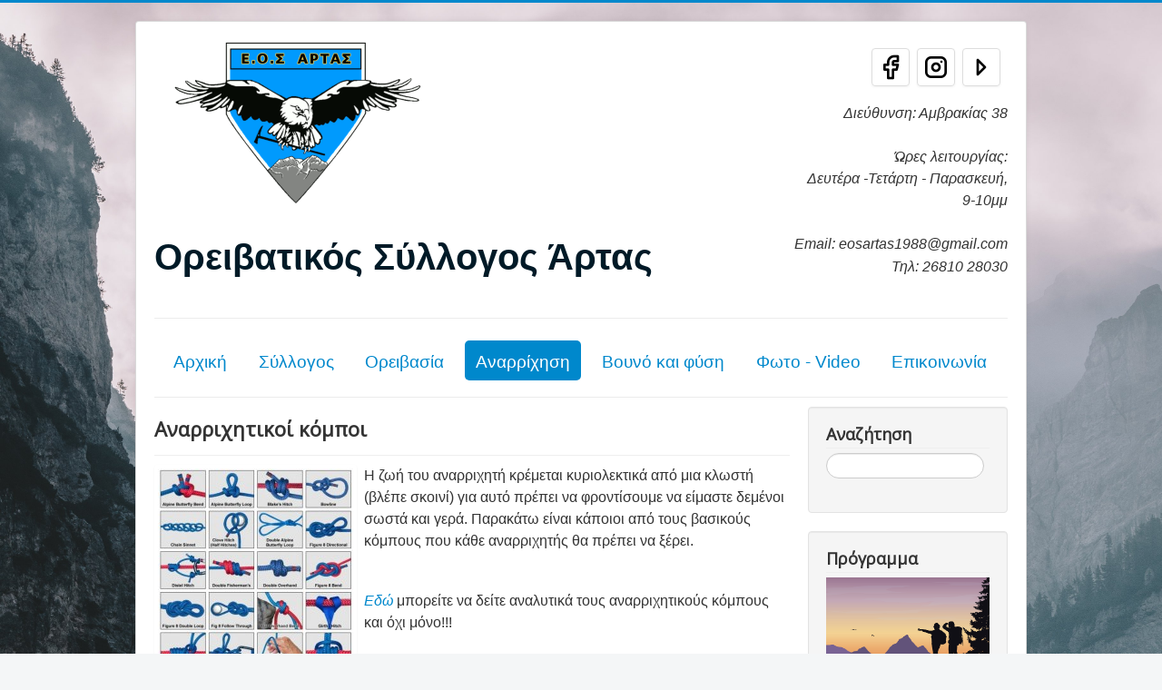

--- FILE ---
content_type: text/html; charset=utf-8
request_url: http://eosartas.gr/index.php/anarrixisi/eksoplismos/125-anarrixitikoi-kompoi
body_size: 7283
content:
<!DOCTYPE html>
<html lang="el-gr" dir="ltr">
<head>
	<meta name="viewport" content="width=device-width, initial-scale=1.0" />
	<meta charset="utf-8" />
	<base href="http://eosartas.gr/index.php/anarrixisi/eksoplismos/125-anarrixitikoi-kompoi" />
	<meta name="keywords" content="\&quot;Ορειβατικός σύλλογος Άρτας\&quot;, \&quot;Outdoor activities\&quot;, \&quot;Ορειβασία στην Ηπειρο\&quot;" />
	<meta name="author" content="user1" />
	<meta name="description" content="Ορειβατικός σύλλογος Άρτας." />
	<meta name="generator" content="Joomla! - Open Source Content Management" />
	<title>Αναρριχητικοί κόμποι</title>
	<link href="/templates/protostar/favicon.ico" rel="shortcut icon" type="image/vnd.microsoft.icon" />
	<link href="http://eosartas.gr/index.php/component/search/?Itemid=219&amp;catid=59&amp;id=125&amp;format=opensearch" rel="search" title="Αναζήτηση Ορειβατικός Σύλλογος Άρτας" type="application/opensearchdescription+xml" />
	<link href="/media/plg_content_mavikthumbnails/slimbox2/css/slimbox2.css" rel="stylesheet" />
	<link href="/templates/protostar/css/template.css?a9484abdedfd93f08b504ba17ef8b31e" rel="stylesheet" />
	<link href="https://fonts.googleapis.com/css?family=Open+Sans" rel="stylesheet" />
	<link href="/templates/protostar/css/user.css?a9484abdedfd93f08b504ba17ef8b31e" rel="stylesheet" />
	<style>
a.thumbnail {display: inline-block; zoom: 1; *display: inline;}
	h1, h2, h3, h4, h5, h6, .site-title {
		font-family: 'Open Sans', sans-serif;
	}
	body.site {
		border-top: 3px solid #0088cc;
		background-color: #f4f6f7;
	}
	a {
		color: #0088cc;
	}
	.nav-list > .active > a,
	.nav-list > .active > a:hover,
	.dropdown-menu li > a:hover,
	.dropdown-menu .active > a,
	.dropdown-menu .active > a:hover,
	.nav-pills > .active > a,
	.nav-pills > .active > a:hover,
	.btn-primary {
		background: #0088cc;
	}div.mod_search85 input[type="search"]{ width:auto; }
	</style>
	<script src="/media/jui/js/jquery.min.js?a9484abdedfd93f08b504ba17ef8b31e"></script>
	<script src="/media/jui/js/jquery-noconflict.js?a9484abdedfd93f08b504ba17ef8b31e"></script>
	<script src="/media/jui/js/jquery-migrate.min.js?a9484abdedfd93f08b504ba17ef8b31e"></script>
	<script src="/media/plg_content_mavikthumbnails/slimbox2/js/slimbox2.js"></script>
	<script src="/media/jui/js/bootstrap.min.js?a9484abdedfd93f08b504ba17ef8b31e"></script>
	<script src="/media/system/js/caption.js?a9484abdedfd93f08b504ba17ef8b31e"></script>
	<script src="/templates/protostar/js/template.js?a9484abdedfd93f08b504ba17ef8b31e"></script>
	<!--[if lt IE 9]><script src="/media/jui/js/html5.js?a9484abdedfd93f08b504ba17ef8b31e"></script><![endif]-->
	<!--[if lt IE 9]><script src="/media/system/js/html5fallback.js?a9484abdedfd93f08b504ba17ef8b31e"></script><![endif]-->
	<script>
jQuery(function($){ initTooltips(); $("body").on("subform-row-add", initTooltips); function initTooltips (event, container) { container = container || document;$(container).find(".hasTooltip").tooltip({"html": true,"container": "body"});} });jQuery(window).on('load',  function() {
				new JCaption('img.caption');
			});
	</script>
	<meta property="og:image" content="http://eosartas.gr/images/thumbnails/images/anarrixish/climbing_knots-fill-480x480.jpg" />

</head>
<body class="site com_content view-article no-layout no-task itemid-219">
	<!-- Body -->
	<div class="body" id="top">
		<div class="container">
			<!-- Header -->
			<header class="header" role="banner">
				<div class="header-inner clearfix">
					<a class="brand pull-left" href="/">
						<img src="http://eosartas.gr/images/logo1.png" alt="Ορειβατικός Σύλλογος Άρτας" />													<div class="site-description">Ορειβατικός Σύλλογος Άρτας</div>											</a>
					<div class="header-search pull-right">
						

<div class="custom"  >
	<div class="custom" style="text-align: right;">
<p style="text-align: center;"><a href="https://www.youtube.com/channel/UCuRUeFHgaFTKOA9CjaD0LZg" target="_blank" rel="noopener noreferrer"><img class=" thumbnail" style="margin-bottom: 0.3em; max-width: 2em; justify-items: right; float: right;" src="/images/thumbnails/images/caret-right-fill-64x64.png" alt="instagram width=" height="64" width="64" /></a> <a href="https://www.instagram.com/eos_artas/" target="_blank" rel="noopener noreferrer"><img class=" thumbnail" style="margin-bottom: 0.3em; max-width: 2em; justify-items: right; float: right;" src="/images/thumbnails/images/brand-instagram-fill-64x64.png" alt="instagram width=" height="64" width="64" /></a> <a href="https://www.facebook.com/eosartas" target="_blank" rel="noopener noreferrer"><img class=" thumbnail" style="margin-bottom: 0.3em; max-width: 2em; justify-items: right; float: right;" src="/images/thumbnails/images/brand-facebook-fill-64x64.png" alt="facebook" width="64" height="64" /></a></p>
<div style="color: #993300; font-size: 10pt; line-height: 2em; text-align: right;"><span style="color: #008080;"> <br /></span></div>
<div style="color: #993300; font-size: 10pt; line-height: 2em; text-align: right;"><span style="color: #008080;"> <br /></span></div>
</div>
<div class="custom" style="text-align: right; padding-top: 0.5em;"> <span style="font-size: 12pt; font-family: tahoma, arial, helvetica, sans-serif;"><em>Διεύθυνση: Αμβρακίας 38<br /></em></span></div>
<div class="custom" style="text-align: right;"><span style="font-size: 12pt;"> </span></div>
<div class="custom" style="text-align: right;"><span style="font-size: 12pt; font-family: tahoma, arial, helvetica, sans-serif;"><em>Ώρες λειτουργίας: </em></span></div>
<div class="custom" style="text-align: right;"><span style="font-size: 12pt; font-family: tahoma, arial, helvetica, sans-serif;"><em>Δευτέρα -Τετάρτη - Παρασκευή,</em></span></div>
<div class="custom" style="text-align: right;"><span style="font-size: 12pt; font-family: tahoma, arial, helvetica, sans-serif;"><em>9-10μμ</em></span></div>
<div class="custom" style="text-align: right;"><span style="font-size: 12pt;"> </span></div>
<div class="custom" style="text-align: right;"><span style="font-size: 12pt; font-family: tahoma, arial, helvetica, sans-serif;"><em><span style="font-size: 10pt; font-family: tahoma, arial, helvetica, sans-serif;"><span class="readonly mod-desc" style="font-size: 12pt;">Email: eosartas1988@gmail.com</span></span><span style="color: #008080; font-size: 10pt; font-family: tahoma, arial, helvetica, sans-serif;"><br /></span></em></span></div>
<div class="custom" style="text-align: right;"><span style="font-size: 12pt; font-family: tahoma, arial, helvetica, sans-serif;"><em>Τηλ: 26810 28030</em></span><br />
<p><span style="font-size: 10pt; font-family: tahoma, arial, helvetica, sans-serif;"><span style="font-size: 12pt;"> </span></span><span style="color: #008080; font-size: 10pt; font-family: tahoma, arial, helvetica, sans-serif;"><br /></span></p>
</div></div>

					</div>
				</div>
			</header>
							<nav class="navigation" role="navigation">
					<div class="navbar pull-left">
						<a class="btn btn-navbar collapsed" data-toggle="collapse" data-target=".nav-collapse">
							<span class="element-invisible">Εναλλαγή πλοήγησης</span>
							<span class="icon-bar"></span>
							<span class="icon-bar"></span>
							<span class="icon-bar"></span>
						</a>
					</div>
					<div class="nav-collapse">
						<ul class="nav menu nav-pills mod-list">
<li class="item-101 default"><a href="/index.php" >Αρχική</a></li><li class="item-203 deeper parent"><a href="http://javascript:void(0);" >Σύλλογος</a><ul class="nav-child unstyled small"><li class="item-120"><a href="/index.php/syllogos/2012-03-14-07-16-31" >Ανακοινώσεις</a></li><li class="item-204"><a href="/index.php/syllogos/programma" >Πρόγραμμα</a></li><li class="item-330"><a href="/index.php/syllogos/pos-na-gino-melos" >Πως να γίνω μέλος</a></li><li class="item-205"><a href="/index.php/syllogos/katastatiko" >Καταστατικό</a></li><li class="item-206"><a href="/index.php/syllogos/istoria" >Ιστορία</a></li><li class="item-207"><a href="/index.php/syllogos/dioikitiko-symvoylio" >Διοικητικό Συμβούλιο</a></li><li class="item-208"><a href="/index.php/syllogos/giati-na-symmetexo" >Γιατί να συμμετέχω</a></li><li class="item-249"><a href="/index.php/syllogos/syndromes-syllogou" >Συνδρομές συλλόγου</a></li><li class="item-251"><a href="/index.php/syllogos/ekdiloseis" >Εκδηλώσεις</a></li><li class="item-316"><a href="/index.php/syllogos/synenteykseis" >Συνεντεύξεις</a></li><li class="item-325"><a href="/index.php/syllogos/prostasia-prosopikon-dedomenon" >Προστασία Προσωπικών Δεδομένων</a></li><li class="item-327"><a href="/index.php/syllogos/kanonismos-anavaseon-ypoxreoseis-symmetexonton" >Κανονισμός αναβάσεων – υποχρεώσεις συμμετεχόντων</a></li></ul></li><li class="item-209 deeper parent"><a href="/index.php/oreivasia" >Ορειβασία</a><ul class="nav-child unstyled small"><li class="item-210"><a href="/index.php/oreivasia/vathmoi-dyskolias" >Βαθμοί Δυσκολίας</a></li><li class="item-211"><a href="/index.php/oreivasia/vasikes-gnoseis" >Βασικές Γνώσεις</a></li><li class="item-212"><a href="/index.php/oreivasia/eksoplismos" >Εξοπλισμός</a></li><li class="item-214 deeper parent"><a href="/index.php/oreivasia/diadromes" >Διαδρομές</a><ul class="nav-child unstyled small"><li class="item-262 deeper parent"><a href="/index.php/oreivasia/diadromes/thessalia" >Θεσσαλία</a><ul class="nav-child unstyled small"><li class="item-239"><a href="/index.php/oreivasia/diadromes/thessalia/meteora" >Μετέωρα</a></li><li class="item-233"><a href="/index.php/oreivasia/diadromes/thessalia/foyrka" >Φούρκα</a></li><li class="item-326"><a href="/index.php/oreivasia/diadromes/thessalia/xatzi" >Χατζή</a></li></ul></li><li class="item-260 deeper parent"><a href="/index.php/oreivasia/diadromes/thraki" >Θράκη</a><ul class="nav-child unstyled small"><li class="item-228"><a href="/index.php/oreivasia/diadromes/thraki/rodopi" >Ροδόπη</a></li></ul></li><li class="item-261 deeper parent"><a href="/index.php/oreivasia/diadromes/ipeiros" >Ήπειρος</a><ul class="nav-child unstyled small"><li class="item-230"><a href="/index.php/oreivasia/diadromes/ipeiros/valia-kalnta-avgo-mavrovoyni" >Βάλια Κάλντα - Αυγό - Μαυροβούνι</a></li><li class="item-238"><a href="/index.php/oreivasia/diadromes/ipeiros/grammos" >Γράμμος</a></li><li class="item-232"><a href="/index.php/oreivasia/diadromes/ipeiros/kakarditsa-lakmos" >Κακαρδίτσα</a></li><li class="item-308"><a href="/index.php/oreivasia/diadromes/ipeiros/kriakouras" >Κριάκουρας</a></li><li class="item-266"><a href="/index.php/oreivasia/diadromes/ipeiros/lakmos-peristeri" >Λάκμος - Περιστέρι</a></li><li class="item-269"><a href="/index.php/oreivasia/diadromes/ipeiros/mitsikeli" >Μιτσικέλι</a></li><li class="item-234"><a href="/index.php/oreivasia/diadromes/ipeiros/nemertsika" >Νεμέρτσικα</a></li><li class="item-313"><a href="/index.php/oreivasia/diadromes/ipeiros/ksirovoyni" >Ξηροβούνι</a></li><li class="item-240"><a href="/index.php/oreivasia/diadromes/ipeiros/ori-valtou" >Όρη Βάλτου</a></li><li class="item-268"><a href="/index.php/oreivasia/diadromes/ipeiros/ori-paramythias-gorilas" >Όρη Παραμυθιάς - Γκορίλας</a></li><li class="item-237"><a href="/index.php/oreivasia/diadromes/ipeiros/ori-souliou" >Όρη Σουλίου</a></li><li class="item-329"><a href="/index.php/oreivasia/diadromes/ipeiros/ori-tsamanta" >Όρη Τσαμαντά</a></li><li class="item-236"><a href="/index.php/oreivasia/diadromes/ipeiros/smolikas" >Σμόλικας</a></li><li class="item-215"><a href="/index.php/oreivasia/diadromes/ipeiros/tzoumerka" >Τζουμέρκα</a></li><li class="item-243"><a href="/index.php/oreivasia/diadromes/ipeiros/tomaros-mitsikeli" >Τόμαρος</a></li><li class="item-248"><a href="/index.php/oreivasia/diadromes/ipeiros/trapezitsa" >Τραπεζίτσα</a></li><li class="item-227"><a href="/index.php/oreivasia/diadromes/ipeiros/tymfi" >Tύμφη </a></li><li class="item-253"><a href="/index.php/oreivasia/diadromes/ipeiros/froysia-ori-kokkinolakos" >Φρούσια όρη - Κοκκινόλακος</a></li></ul></li><li class="item-259 deeper parent"><a href="/index.php/oreivasia/diadromes/makedonia" >Μακεδονία</a><ul class="nav-child unstyled small"><li class="item-229"><a href="/index.php/oreivasia/diadromes/makedonia/askio" >Άσκιο</a></li><li class="item-314"><a href="/index.php/oreivasia/diadromes/makedonia/vasilitsa" >Βασιλίτσα</a></li><li class="item-244"><a href="/index.php/oreivasia/diadromes/makedonia/voras-kaimaktsalan" >Βόρας - Καϊμάκτσαλαν</a></li><li class="item-216"><a href="/index.php/oreivasia/diadromes/makedonia/olympos" >Όλυμπος</a></li><li class="item-258"><a href="/index.php/oreivasia/diadromes/makedonia/paiko" >Πάικο</a></li></ul></li><li class="item-321"><a href="/index.php/oreivasia/diadromes/nisia-aigaiou" >Νησιά</a></li><li class="item-264 deeper parent"><a href="/index.php/oreivasia/diadromes/peloponnisos" >Πελοπόννησος</a><ul class="nav-child unstyled small"><li class="item-246"><a href="/index.php/oreivasia/diadromes/peloponnisos/erimanthos" >Ερύμανθος</a></li><li class="item-245"><a href="/index.php/oreivasia/diadromes/peloponnisos/dourntouvana" >Ντουρντουβάνα</a></li><li class="item-267"><a href="/index.php/oreivasia/diadromes/peloponnisos/parnonas" >Πάρνωνας</a></li><li class="item-242"><a href="/index.php/oreivasia/diadromes/peloponnisos/taygetos" >Ταΰγετος</a></li><li class="item-256"><a href="/index.php/oreivasia/diadromes/peloponnisos/xelmos-aroania-ori" >Χελμός - Αροάνια Όρη</a></li></ul></li><li class="item-263 deeper parent"><a href="/index.php/oreivasia/diadromes/sterea-ellada" >Στερεά Ελλάδα</a><ul class="nav-child unstyled small"><li class="item-247"><a href="/index.php/oreivasia/diadromes/sterea-ellada/agrafa" >Άγραφα</a></li><li class="item-254"><a href="/index.php/oreivasia/diadromes/sterea-ellada/arakynthos" >Αράκυνθος</a></li><li class="item-265"><a href="/index.php/oreivasia/diadromes/sterea-ellada/vardoysia" >Βαρδούσια</a></li><li class="item-336"><a href="/index.php/oreivasia/diadromes/sterea-ellada/veloyxi" >Βελούχι</a></li><li class="item-241"><a href="/index.php/oreivasia/diadromes/sterea-ellada/giona" >Γκιώνα</a></li><li class="item-328"><a href="/index.php/oreivasia/diadromes/sterea-ellada/elikonas" >Ελικώνας</a></li><li class="item-235"><a href="/index.php/oreivasia/diadromes/sterea-ellada/panaitoliko" >Παναιτωλικό</a></li><li class="item-320"><a href="/index.php/oreivasia/diadromes/sterea-ellada/parnassos" >Παρνασσός</a></li></ul></li></ul></li><li class="item-252"><a href="/index.php/oreivasia/diadromes-eksoterikoy" >Διαδρομές Εξωτερικού</a></li><li class="item-213"><a href="/index.php/oreivasia/katafygia" >Καταφύγια</a></li><li class="item-250"><a href="/index.php/oreivasia/istoria-tis-oreivasias" >Ιστορία της ορειβασίας</a></li><li class="item-217"><a href="/index.php/oreivasia/programmata-palia" >Παλαιά Προγράμματα</a></li></ul></li><li class="item-174 active deeper parent"><a href="/index.php/anarrixisi" >Αναρρίχηση</a><ul class="nav-child unstyled small"><li class="item-319"><a href="/index.php/anarrixisi/eidi-anarrixisis" >Είδη αναρρίχησης</a></li><li class="item-219 current active"><a href="/index.php/anarrixisi/eksoplismos" >Εξοπλισμός αναρρίχησης</a></li><li class="item-218"><a href="/index.php/anarrixisi/diadromes" >Διαδρομές</a></li><li class="item-220 deeper parent"><a href="/index.php/anarrixisi/pista-anarrixisis" >Πίστα Αναρρίχησης</a><ul class="nav-child unstyled small"><li class="item-317"><a href="/index.php/anarrixisi/pista-anarrixisis/fotografiko-yliko" >Φωτογραφικό υλικό</a></li><li class="item-318"><a href="/index.php/anarrixisi/pista-anarrixisis/kanonismos-leitourgias" >Κανονισμός λειτουργίας</a></li></ul></li><li class="item-255"><a href="/index.php/anarrixisi/vathmoi-dyskolias" >Βαθμοί δυσκολίας</a></li><li class="item-323"><a href="/index.php/anarrixisi/fotografies" >Φωτογραφίες</a></li></ul></li><li class="item-221 deeper parent"><a href="/index.php/vouno-kai-fysi" >Βουνό και φύση</a><ul class="nav-child unstyled small"><li class="item-222"><a href="/index.php/vouno-kai-fysi/kataskinosi" >Κατασκήνωση</a></li><li class="item-223"><a href="/index.php/vouno-kai-fysi/diatrofi" >Διατροφή</a></li><li class="item-224"><a href="/index.php/vouno-kai-fysi/xlorida-kai-panida" >Χλωρίδα και πανίδα</a></li><li class="item-225"><a href="/index.php/vouno-kai-fysi/diafora" >Διάφορα</a></li></ul></li><li class="item-226 deeper parent"><a href="/index.php/fotografies" >Φωτο - Video</a><ul class="nav-child unstyled small"><li class="item-270 deeper parent"><a href="/index.php/fotografies/thessalia" >Θεσσαλία</a><ul class="nav-child unstyled small"><li class="item-271"><a href="/index.php/fotografies/thessalia/meteora" >Μετέωρα</a></li><li class="item-272"><a href="/index.php/fotografies/thessalia/foyrka" >Φούρκα</a></li><li class="item-311"><a href="/index.php/fotografies/thessalia/xantzi" >Χατζή</a></li></ul></li><li class="item-273 deeper parent"><a href="/index.php/fotografies/thraki" >Θράκη</a><ul class="nav-child unstyled small"><li class="item-274"><a href="/index.php/fotografies/thraki/rodopi" >Ροδόπη</a></li></ul></li><li class="item-275 deeper parent"><a href="/index.php/fotografies/ipeiros" >Ήπειρος</a><ul class="nav-child unstyled small"><li class="item-276"><a href="/index.php/fotografies/ipeiros/valia-kalnta-avgo-mavrovoyni" >Βάλια Κάλντα - Αυγό - Μαυροβούνι</a></li><li class="item-277"><a href="/index.php/fotografies/ipeiros/grammos" >Γράμμος</a></li><li class="item-278"><a href="/index.php/fotografies/ipeiros/kakarditsa" >Κακαρδίτσα</a></li><li class="item-309"><a href="/index.php/fotografies/ipeiros/kriakouras" >Κριάκουρας</a></li><li class="item-279"><a href="/index.php/fotografies/ipeiros/lakmos-peristeri" >Λάκμος - Περιστέρι</a></li><li class="item-280"><a href="/index.php/fotografies/ipeiros/mitsikeli" >Μιτσικέλι</a></li><li class="item-281"><a href="/index.php/fotografies/ipeiros/nemertsika-droyskos" >Νεμέρτσικα - Δρούσκος</a></li><li class="item-312"><a href="/index.php/fotografies/ipeiros/ksirovoyni" >Ξηροβούνι</a></li><li class="item-282"><a href="/index.php/fotografies/ipeiros/ori-valtou" >Όρη Βάλτου</a></li><li class="item-283"><a href="/index.php/fotografies/ipeiros/ori-paramythias-gorilas" >Όρη Παραμυθιάς - Γκορίλας</a></li><li class="item-284"><a href="/index.php/fotografies/ipeiros/ori-souliou" >Όρη Σουλίου</a></li><li class="item-285"><a href="/index.php/fotografies/ipeiros/smolikas" >Σμόλικας</a></li><li class="item-286"><a href="/index.php/fotografies/ipeiros/tzoumerka" >Τζουμέρκα</a></li><li class="item-287"><a href="/index.php/fotografies/ipeiros/tomaros" >Τόμαρος</a></li><li class="item-288"><a href="/index.php/fotografies/ipeiros/trapezitsa" >Τραπεζίτσα</a></li><li class="item-289"><a href="/index.php/fotografies/ipeiros/tymfi" >Τύμφη</a></li><li class="item-290"><a href="/index.php/fotografies/ipeiros/froysia-ori-kokkinolakos" >Φρούσια όρη - Κοκκινόλακος</a></li></ul></li><li class="item-291 deeper parent"><a href="/index.php/fotografies/makedonia" >Μακεδονία</a><ul class="nav-child unstyled small"><li class="item-292"><a href="/index.php/fotografies/makedonia/askio" >Άσκιο</a></li><li class="item-315"><a href="/index.php/fotografies/makedonia/vasilitsa" >Βασιλίτσα</a></li><li class="item-293"><a href="/index.php/fotografies/makedonia/voras-kaimaktsalan" >Βόρας - Καϊμάκτσαλαν</a></li><li class="item-294"><a href="/index.php/fotografies/makedonia/olympos" >Όλυμπος</a></li><li class="item-295"><a href="/index.php/fotografies/makedonia/paiko" >Πάικο</a></li></ul></li><li class="item-322"><a href="/index.php/fotografies/nisia-aigaiou" >Νησιά Αιγαίου</a></li><li class="item-296 deeper parent"><a href="/index.php/fotografies/peloponnisos" >Πελοπόννησος</a><ul class="nav-child unstyled small"><li class="item-297"><a href="/index.php/fotografies/peloponnisos/erymanthos" >Ερύμανθος</a></li><li class="item-298"><a href="/index.php/fotografies/peloponnisos/dourntouvana" >Ντουρντουβάνα</a></li><li class="item-299"><a href="/index.php/fotografies/peloponnisos/parnonas" >Πάρνωνας</a></li><li class="item-301"><a href="/index.php/fotografies/peloponnisos/taygetos" >Ταΰγετος</a></li><li class="item-300"><a href="/index.php/fotografies/peloponnisos/xelmos-aroania-ori" >Χελμός - Αροάνια Όρη</a></li></ul></li><li class="item-302 deeper parent"><a href="/index.php/fotografies/sterea-ellada" >Στερεά Ελλάδα</a><ul class="nav-child unstyled small"><li class="item-303"><a href="/index.php/fotografies/sterea-ellada/agrafa" >Άγραφα</a></li><li class="item-304"><a href="/index.php/fotografies/sterea-ellada/arakynthos" >Αράκυνθος</a></li><li class="item-305"><a href="/index.php/fotografies/sterea-ellada/vardoysia" >Βαρδούσια</a></li><li class="item-306"><a href="/index.php/fotografies/sterea-ellada/giona" >Γκιώνα</a></li><li class="item-307"><a href="/index.php/fotografies/sterea-ellada/panaitoliko" >Παναιτωλικό</a></li><li class="item-310"><a href="/index.php/fotografies/sterea-ellada/parnassos" >Παρνασσός</a></li></ul></li><li class="item-324"><a href="/index.php/fotografies/video" >Video</a></li></ul></li><li class="item-102"><a href="/index.php/2011-12-29-23-06-20" >Επικοινωνία</a></li></ul>

					</div>
				</nav>
						
			<div class="row-fluid">
								<main id="content" role="main" class="span9">
					<!-- Begin Content -->
					
					<div id="system-message-container">
	</div>

					<div class="item-page" itemscope itemtype="https://schema.org/Article">
	<meta itemprop="inLanguage" content="el-GR" />
	
		
			<div class="page-header">
		<h2 itemprop="headline">
			Αναρριχητικοί κόμποι		</h2>
							</div>
					
		
	
	
		
								<div itemprop="articleBody">
		<p><a href="/images/anarrixish/climbing_knots.jpg" class="thumbnail zoomin" style="display: block; margin-left: NaNpx; margin-right: NaNpx; border: 0; float: left;" rel="lightbox-com_content_article_125" title=""><img style="" src="/images/thumbnails/images/anarrixish/climbing_knots-fill-215x268.jpg" width="215" height="268" border="0" class="" /></a>Η ζωή του αναρριχητή κρέμεται κυριολεκτικά από μια κλωστή (βλέπε σκοινί) για αυτό πρέπει να φροντίσουμε να είμαστε δεμένοι σωστά και γερά. Παρακάτω είναι κάποιοι από τους βασικούς κόμπους που κάθε αναρριχητής θα πρέπει να ξέρει.</p>
<p> </p>
<p><em><a href="http://www.animatedknots.com/indexclimbing.php">Εδώ</a></em> μπορείτε να δείτε αναλυτικά τους αναρριχητικούς κόμπους και όχι μόνο!!!</p>
<p> </p> 	</div>

												<ul class="tags inline">
																	<li class="tag-20 tag-list0" itemprop="keywords">
					<a href="/index.php/component/tags/tag/anarrixisi" class="label label-info">
						αναρρίχηση					</a>
				</li>
						</ul>
			
	<ul class="pager pagenav">
	<li class="previous">
		<a class="hasTooltip" title="Εξοπλισμός αναρρίχησης" aria-label="Προηγούμενο άρθρο: Εξοπλισμός αναρρίχησης" href="/index.php/anarrixisi/eksoplismos/136-eksoplismos-anarrixisis" rel="prev">
			<span class="icon-chevron-left" aria-hidden="true"></span> <span aria-hidden="true">Προηγούμενο</span>		</a>
	</li>
</ul>
							</div>

					<div class="clearfix"></div>
					
					<!-- End Content -->
				</main>
									<div id="aside" class="span3">
						<!-- Begin Right Sidebar -->
						<div class="well "><h3 class="page-header">Αναζήτηση</h3><div class="search mod_search85">
	<form action="/index.php/anarrixisi/eksoplismos" method="post" class="form-inline" role="search">
		<label for="mod-search-searchword85" class="element-invisible">Αναζήτηση...</label> <input name="searchword" id="mod-search-searchword85" maxlength="200"  class="inputbox search-query input-medium" type="search" size="17" placeholder=" " />		<input type="hidden" name="task" value="search" />
		<input type="hidden" name="option" value="com_search" />
		<input type="hidden" name="Itemid" value="219" />
	</form>
</div>
</div><div class="well "><h3 class="page-header">Πρόγραμμα</h3>

<div class="custom"  >
	<p><a href="/index.php/syllogos/2012-03-14-07-16-31/681-2026"><img src="/images/programma_thumbnail.jpg" width="200" /></a></p></div>
</div><div class="well "><h3 class="page-header">Τι να πάρω μαζί μου στο βουνό;</h3>

<div class="custom"  >
	<p><a title="Τι να πάρω μαζί μου στο βουνό;" href="/index.php/2012-01-04-23-17-20"><img src="/images/eksoplismos_thumbnail.png" width="200" /></a></p></div>
</div><div class="well "><h3 class="page-header">Μονοπάτια λόφου Περάνθης</h3>

<div class="custom"  >
	<p><a href="/index.php/oreivasia/diadromes/545-monopatia-lofou-peranthis"><img src="/images/shutterstock_391417210.jpg" width="200" /></a></p></div>
</div><div class="well "><h3 class="page-header">Βαθμοί δυσκολίας</h3>

<div class="custom"  >
	<p><a title="Βαθμοί δυσκολίας" href="/index.php/oreivasia/vathmoi-dyskolias"><img src="/images/vathmos_diskolias.jpg" width="200" /></a></p></div>
</div>
						<!-- End Right Sidebar -->
					</div>
							</div>
		</div>
	</div>
	<!-- Footer -->
	<footer class="footer" role="contentinfo">
		<div class="container">
			<hr />
			
			<p class="pull-right">
				<a href="#top" id="back-top">
					"Επιστροφή στη Κορυφή"				</a>
			</p>
			<p>
				&copy; 2026 Ορειβατικός Σύλλογος Άρτας            	<a style="color:black" href="/./credits.html">, Credits</a>
			</p>
		</div>
	</footer>
	
</body>
</html>
